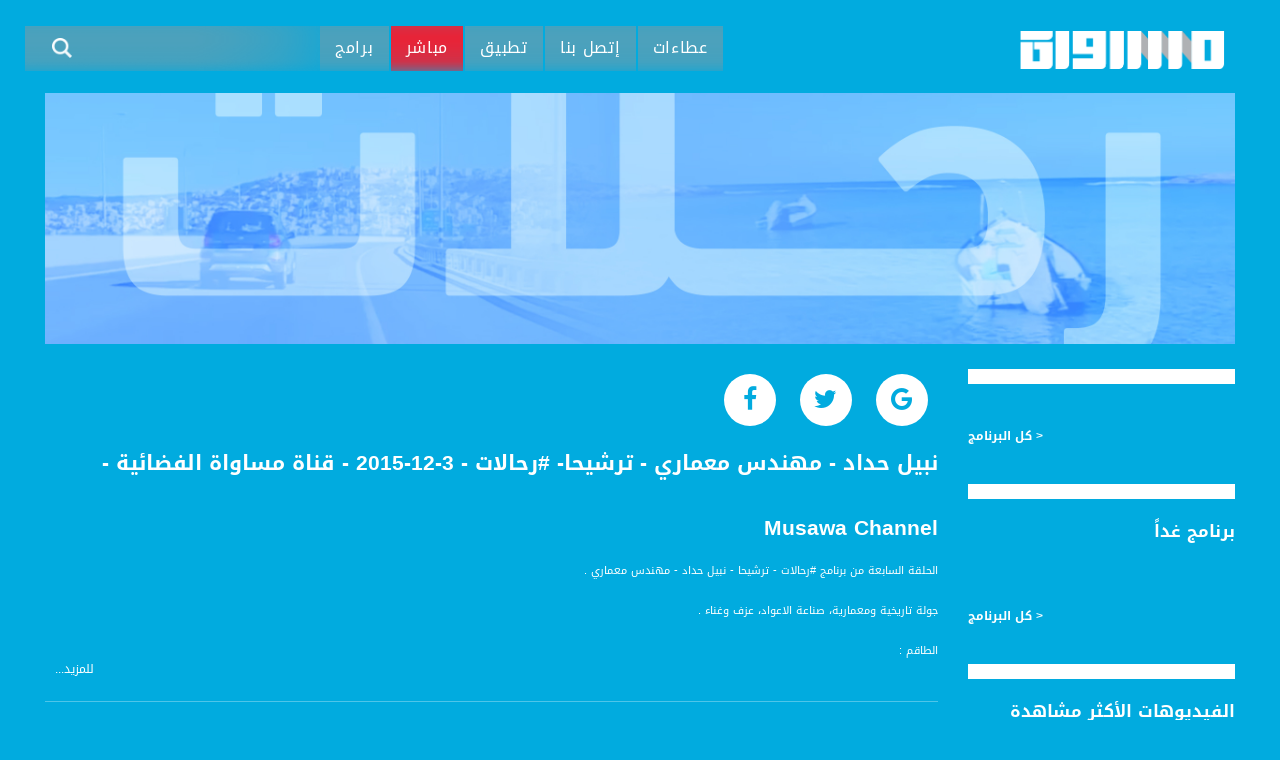

--- FILE ---
content_type: text/html; charset=utf-8
request_url: https://www.musawachannel.com/video/%D9%86%D8%A8%D9%8A%D9%84-%D8%AD%D8%AF%D8%A7%D8%AF-%D9%85%D9%87%D9%86%D8%AF%D8%B3-%D9%85%D8%B9%D9%85%D8%A7%D8%B1%D9%8A-%D8%AA%D8%B1%D8%B4%D9%8A%D8%AD%D8%A7-%D8%B1%D8%AD%D8%A7%D9%84%D8%A7%D8%AA-3-12-2015-%D9%82%D9%86%D8%A7%D8%A9-%D9%85%D8%B3%D8%A7%D9%88%D8%A7%D8%A9-%D8%A7%D9%84%D9%81%D8%B6%D8%A7%D8%A6%D9%8A%D8%A9-musawa-channel
body_size: 13360
content:
<!DOCTYPE html>
<html class="no-js" lang="ar" dir="rtl" 
  xmlns:og="http://ogp.me/ns#"
  xmlns:article="http://ogp.me/ns/article#"
  xmlns:book="http://ogp.me/ns/book#"
  xmlns:profile="http://ogp.me/ns/profile#"
  xmlns:video="http://ogp.me/ns/video#"
  xmlns:product="http://ogp.me/ns/product#">
  <head>
    <meta name="google-site-verification" content="GcMNiu0KFsqykufL4ka60Rm9LaE-I_u7uqPr8vilykg" />
    <meta http-equiv="X-UA-Compatible" content="IE=edge"/>
    <meta name="viewport" content="width=device-width, initial-scale=1"/>
    <script type='application/ld+json'>{"@context":"http:\/\/schema.org","@type":"WebSite","url":"http:\/\/musawachannel.com\/","name":"نبيل حداد - مهندس معماري - ترشيحا- #رحالات - 3-12-2015 - قناة مساواة الفضائية - Musawa Channel | musawa","potentialAction":{"@type":"SearchAction","target":"http:\/\//\/?s={search_term_string}","query-input":"required name=search_term_string"}}</script>
    <meta http-equiv="Content-Type" content="text/html; charset=utf-8" />
<link rel="shortcut icon" href="https://dgthxs6iigx6n.cloudfront.net/s3fs-public/itunesartwork2x.png" type="image/png" />
<meta name="description" content="الحلقة السابعة من برنامج #رحالات - ترشيحا - نبيل حداد - مهندس معماري .جولة تاريخية ومعمارية، صناعة الاعواد، عزف وغناء .الطاقم :تقديم : سمر قبطي وروان شعبياخراج : رقية صباحتصوير : جورج دبس ، عبدالله درع صوت : علاء زعاترة موسيقى : روني دحدلمونتاج : روني دحدل مساعد انتاج : احسان ناطورانتاج : رقية صباح - ماس ميديابرنامج #رحالات برنامج سياحي فكاهي يستعرض مناطق من فلسطين 48." />
<meta name="abstract" content="باشرت قناة مساواة الفضائية بثها التجريبي من تاريخ ١ يونيو ٢٠١٥ عبر القمر الصناعي بالسات، وجاء اسمها على مسمى لتضع الانسان العربي الفلسطيني القاطن ..." />
<meta name="keywords" content="فلسطين, قتاة مساواة, التلفزيون الفلسطيني" />
<meta name="generator" content="Drupal 7 (http://drupal.org)" />
<link rel="canonical" href="https://musawachannel.com/video/%D9%86%D8%A8%D9%8A%D9%84-%D8%AD%D8%AF%D8%A7%D8%AF-%D9%85%D9%87%D9%86%D8%AF%D8%B3-%D9%85%D8%B9%D9%85%D8%A7%D8%B1%D9%8A-%D8%AA%D8%B1%D8%B4%D9%8A%D8%AD%D8%A7-%D8%B1%D8%AD%D8%A7%D9%84%D8%A7%D8%AA-3-12-2015-%D9%82%D9%86%D8%A7%D8%A9-%D9%85%D8%B3%D8%A7%D9%88%D8%A7%D8%A9-%D8%A7%D9%84%D9%81%D8%B6%D8%A7%D8%A6%D9%8A%D8%A9-musawa-channel" />
<link rel="shortlink" href="https://musawachannel.com/node/8578" />
<meta property="og:site_name" content="musawa" />
<meta property="og:type" content="article" />
<meta property="og:url" content="https://musawachannel.com/video/%D9%86%D8%A8%D9%8A%D9%84-%D8%AD%D8%AF%D8%A7%D8%AF-%D9%85%D9%87%D9%86%D8%AF%D8%B3-%D9%85%D8%B9%D9%85%D8%A7%D8%B1%D9%8A-%D8%AA%D8%B1%D8%B4%D9%8A%D8%AD%D8%A7-%D8%B1%D8%AD%D8%A7%D9%84%D8%A7%D8%AA-3-12-2015-%D9%82%D9%86%D8%A7%D8%A9-%D9%85%D8%B3%D8%A7%D9%88%D8%A7%D8%A9-%D8%A7%D9%84%D9%81%D8%B6%D8%A7%D8%A6%D9%8A%D8%A9-musawa-channel" />
<meta property="og:title" content="نبيل حداد - مهندس معماري - ترشيحا- #رحالات - 3-12-2015 - قناة مساواة الفضائية - Musawa Channel" />
<meta property="og:description" content="الحلقة السابعة من برنامج #رحالات - ترشيحا - نبيل حداد - مهندس معماري .جولة تاريخية ومعمارية، صناعة الاعواد، عزف وغناء .الطاقم :تقديم : سمر قبطي وروان شعبياخراج : رقية صباحتصوير : جورج دبس ، عبدالله درع صوت : علاء زعاترة موسيقى : روني دحدلمونتاج : روني دحدل مساعد انتاج : احسان ناطورانتاج : رقية صباح - ماس ميديابرنامج #رحالات برنامج سياحي فكاهي يستعرض مناطق من فلسطين 48." />
<meta property="og:updated_time" content="2016-02-18T17:00:13+02:00" />
<meta property="og:image" content="https://dgthxs6iigx6n.cloudfront.net/s3fs-public/video_poster/Uoc5KhIc9ys_maxresdefault.jpg" />
<meta property="article:published_time" content="2016-02-18T17:00:13+02:00" />
<meta property="article:modified_time" content="2016-02-18T17:00:13+02:00" />
    <title>نبيل حداد - مهندس معماري - ترشيحا- #رحالات - 3-12-2015 - قناة مساواة الفضائية - Musawa Channel | musawa</title>
    <link type="text/css" rel="stylesheet" href="https://dgthxs6iigx6n.cloudfront.net/s3fs-public/cdn/css/https/css_RPnuiUKedi9Xe3GuWKvGxb2qNa-PMH4DdoAW0kRn5ac.css" media="all" />
<link type="text/css" rel="stylesheet" href="https://dgthxs6iigx6n.cloudfront.net/s3fs-public/cdn/css/https/css_botNHIYRQPys-RH2iA3U4LbV9bPNRS64tLAs8ec1ch8.css" media="all" />
<link type="text/css" rel="stylesheet" href="https://dgthxs6iigx6n.cloudfront.net/s3fs-public/cdn/css/https/css_OcFCa0Z76qVOnRmnGcxkOXYZM7aiHoNbMQdFvEMt2po.css" media="all" />
<link type="text/css" rel="stylesheet" href="https://dgthxs6iigx6n.cloudfront.net/s3fs-public/cdn/css/https/css_WiibDX0wdaHV04UdCEzs-iBx8weJcdaJCt9j4mBKWhU.css" media="all" />
  </head>
  <body class="html not-front not-logged-in no-sidebars page-node page-node- page-node-8578 node-type-video1"  style="background-color: #01abdf;">
    <div id="skip-link">
      <a href="#main-content" class="element-invisible element-focusable">Skip to main content</a>
    </div>
        <div class="container">
                    <nav class="navbar navbar-expand-lg navbar-light bg-faded">
        <a class="navbar-brand" href="/"><img src="/sites/all/themes/musawa/images/logo.png" alt="Musawa"></a>

        <div class="mobile-nav">
            <form class="form-inline search-form" id="searchForm2" action="/ajax/musawa_search">
                <input type="text">
                <button class="search-btn" type="submit"><img src="/sites/all/themes/musawa/images/search-btn.png" alt="search"></button>
                <div class="search_content" style="display: none">
                    <div class="search_content_items"></div>
                    <div class="search_pagination"></div>
                </div>
            </form>
            <button class="navbar-toggle collapsed" type="button" data-toggle="collapse" data-target="#navbarSupportedContent" aria-controls="navbarSupportedContent" aria-expanded="false" aria-label="Toggle navigation">
                <span class="icon-bar"></span>
                <span class="icon-bar"></span>
                <span class="icon-bar"></span>
            </button>
        </div>

        <div class="collapse navbar-collapse" id="navbarSupportedContent">
            <ul class="navbar-nav mr-auto"><li class="nav-item "><a class="nav-link" href="/tenders">عطاءات</a></li><li class="nav-item "><a class="nav-link" href="/content/%D9%85%D9%86-%D9%86%D8%AD%D9%86">إتصل بنا</a></li><li class="nav-item "><a class="nav-link" href="/apps">تطبيق</a></li><li class="nav-item  active"><a class="nav-link" href="/live">مباشر</a></li><li class="nav-item "><a class="nav-link" href="/all-programs">برامج</a></li></ul>            <form class="form-inline search-form" id="searchForm1" action="/ajax/musawa_search">
                <input type="text">
                <button class="search-btn" type="submit"><img src="/sites/all/themes/musawa/images/search-btn.png" alt="search"></button>
                <div class="search_content" style="display: none">
                    <div class="search_content_items"></div>
                    <div class="search_pagination"></div>
                </div>
            </form>
        </div>
    </nav>
  <div class="tabs">
      </div>
    

    <div class="container" id="video-schema" itemscope itemtype="http://schema.org/VideoObject">
    <div class="row">
      <div class="container top_banner">
        <div class="hide">
          <meta itemprop="duration" content="T0M13S"/>
          <link itemprop="thumbnailUrl" href="https://dgthxs6iigx6n.cloudfront.net/s3fs-public/styles/video_poster/public/video_poster/Uoc5KhIc9ys_maxresdefault.jpg?itok=ivzJ9zWP"/>
          <meta itemprop="uploadDate" content="2016-02-18"/>    
          <meta itemprop="isFamilyFriendly" content="true"/>    
          <span itemprop="thumbnail" itemscope itemtype="http://schema.org/ImageObject">  
            <img itemprop="contentUrl" src="https://dgthxs6iigx6n.cloudfront.net/s3fs-public/styles/video_poster/public/video_poster/Uoc5KhIc9ys_maxresdefault.jpg?itok=ivzJ9zWP" />
            <meta itemprop="width" content=""/>
            <meta itemprop="height" content=""/>
          </span>
        </div>
        <div class="row">
          <div class="col-md-12 live_broadcast">
                <img src="https://dgthxs6iigx6n.cloudfront.net/s3fs-public/rahalat_bg.jpg" width="2544" height="536" alt="رحالات" />            <a itemprop="url" href="https://www.youtube.com/watch?v=Uoc5KhIc9ys"/></a>
            <div id="player-50" class="player" data-id="50"     data-video-id="Uoc5KhIc9ys"></div>
          </div>
        </div>
      </div>
      <div class="container body_site body_video">
        <div class="row">
          <div class="col-lg-9 content_site">
            <div class="footer_soc">
                                          <a href="https://plus.google.com/share?url=https%3A%2F%2Fmusawachannel.com%2Fvideo%2F%25D9%2586%25D8%25A8%25D9%258A%25D9%2584-%25D8%25AD%25D8%25AF%25D8%25A7%25D8%25AF-%25D9%2585%25D9%2587%25D9%2586%25D8%25AF%25D8%25B3-%25D9%2585%25D8%25B9%25D9%2585%25D8%25A7%25D8%25B1%25D9%258A-%25D8%25AA%25D8%25B1%25D8%25B4%25D9%258A%25D8%25AD%25D8%25A7-%25D8%25B1%25D8%25AD%25D8%25A7%25D9%2584%25D8%25A7%25D8%25AA-3-12-2015-%25D9%2582%25D9%2586%25D8%25A7%25D8%25A9-%25D9%2585%25D8%25B3%25D8%25A7%25D9%2588%25D8%25A7%25D8%25A9-%25D8%25A7%25D9%2584%25D9%2581%25D8%25B6%25D8%25A7%25D8%25A6%25D9%258A%25D8%25A9-musawa-channel" class="soc_g" target="_blank" style="color:#01abdf;" onclick="window.open(this.href, 'myWindow', 'status = 1, height = 500, width = 550, resizable = 0'); return false;"></a>
              <a href="http://twitter.com/intent/tweet?status=نبيل حداد - مهندس معماري - ترشيحا- #رحالات - 3-12-2015 - قناة مساواة الفضائية - Musawa Channel+https%3A%2F%2Fmusawachannel.com%2Fvideo%2F%25D9%2586%25D8%25A8%25D9%258A%25D9%2584-%25D8%25AD%25D8%25AF%25D8%25A7%25D8%25AF-%25D9%2585%25D9%2587%25D9%2586%25D8%25AF%25D8%25B3-%25D9%2585%25D8%25B9%25D9%2585%25D8%25A7%25D8%25B1%25D9%258A-%25D8%25AA%25D8%25B1%25D8%25B4%25D9%258A%25D8%25AD%25D8%25A7-%25D8%25B1%25D8%25AD%25D8%25A7%25D9%2584%25D8%25A7%25D8%25AA-3-12-2015-%25D9%2582%25D9%2586%25D8%25A7%25D8%25A9-%25D9%2585%25D8%25B3%25D8%25A7%25D9%2588%25D8%25A7%25D8%25A9-%25D8%25A7%25D9%2584%25D9%2581%25D8%25B6%25D8%25A7%25D8%25A6%25D9%258A%25D8%25A9-musawa-channel" class="soc_tw" target="_blank" style="color:#01abdf;" onclick="window.open(this.href, 'myWindow', 'status = 1, height = 500, width = 500, resizable = 0'); return false;"></a>
              <a href="http://www.facebook.com/share.php?u=https%3A%2F%2Fmusawachannel.com%2Fvideo%2F%25D9%2586%25D8%25A8%25D9%258A%25D9%2584-%25D8%25AD%25D8%25AF%25D8%25A7%25D8%25AF-%25D9%2585%25D9%2587%25D9%2586%25D8%25AF%25D8%25B3-%25D9%2585%25D8%25B9%25D9%2585%25D8%25A7%25D8%25B1%25D9%258A-%25D8%25AA%25D8%25B1%25D8%25B4%25D9%258A%25D8%25AD%25D8%25A7-%25D8%25B1%25D8%25AD%25D8%25A7%25D9%2584%25D8%25A7%25D8%25AA-3-12-2015-%25D9%2582%25D9%2586%25D8%25A7%25D8%25A9-%25D9%2585%25D8%25B3%25D8%25A7%25D9%2588%25D8%25A7%25D8%25A9-%25D8%25A7%25D9%2584%25D9%2581%25D8%25B6%25D8%25A7%25D8%25A6%25D9%258A%25D8%25A9-musawa-channel&title=نبيل حداد - مهندس معماري - ترشيحا- #رحالات - 3-12-2015 - قناة مساواة الفضائية - Musawa Channel" class="soc_f" target="_blank" style="color:#01abdf;" onclick="window.open(this.href, 'myWindow', 'status = 1, height = 500, width = 500, resizable = 0'); return false;"></a>
            </div>
            <h1 itemprop="name"  class="description_video_h3" >نبيل حداد - مهندس معماري - ترشيحا- #رحالات - 3-12-2015 - قناة مساواة الفضائية - Musawa Channel</h1>
            <div itemprop="description" class="description_video" >
              الحلقة السابعة من برنامج #رحالات - ترشيحا - نبيل حداد - مهندس معماري .<br/><br/>جولة تاريخية ومعمارية، صناعة الاعواد، عزف وغناء .<br/><br/>الطاقم :<br/>تقديم : سمر قبطي وروان شعبي<br/>اخراج : رقية صباح<br/>تصوير : جورج دبس ، عبدالله درع <br/>صوت : علاء زعاترة <br/>موسيقى : روني دحدل<br/>مونتاج : روني دحدل <br/>مساعد انتاج : احسان ناطور<br/>انتاج : رقية صباح - ماس ميديا<br/><br/>برنامج #رحالات برنامج سياحي فكاهي يستعرض مناطق من فلسطين 48. في كل حلقة تقوم مقدمتا البرنامج بزيارة موقع او مدينة في الداخل الفلسطيني واستكشاف ما يوجد للمكان ان يمنح الزائر من مواقع طبيعية وتاريخية، اطعمة مميزة، البسة ومستحضرات، فعاليات رياضية وثقافية.. بالاضافة الى مقابلة شخصيات من المكان، اصحاب حرف وتجار، مرشدين سياحيين وغيرهم. اسلوب التقديم سيكون فعال وارتجالي، المقدمتان تقومان بتجريب كل ما يمكن للمكان ان يعطيه والحديث مع الشخصيات يتعدى المقابلات النمطية للحوار الديناميكي المربوط بالتفاعل والتجربة الذاتية. <br/><br/><br/>قناة مساواة  الفضائية، صوت فلسطينيي الداخل - لاول مرة منذ ٧٠ عام <br/><br/>قناة مساواة الفضائية تبث عبر الحيّز الفضائي الفلسطيني PalSat وعلى مدار القمر NileSat من خلال التردد التالي :<br/><br/>Downlink frequency -  الترد : <br/>12645 MHZ    <br/><br/>Polarity  - الاستقطاب:<br/>Horizontal<br/><br/>Symb.Rate - معدل الترميز:<br/>27.500  MS/s<br/><br/>FEC - تصحيح الخطأ :<br/><br/>5/6<br/><br/>للتواصل: <br/><br/>بريد الكتروني:<br/><a href="/cdn-cgi/l/email-protection" class="__cf_email__" data-cfemail="e1808f8087808d80929584848f88a18c94928096808289808f8f848dcf828e8c">[email&#160;protected]</a><br/><br/>للتفاعل:<br/><br/>الموقع الالكتروني:<br/>www.musawachannel.com<br/><br/>فيسبوك:<br/>https://www.facebook.com/musawachannel<br/><br/>تويتر:<br/>https://twitter.com/musawachannel<br/><br/>يوتيوب:<br/>https://www.youtube.com/channel/UCwJbDUmIxc-JX8PX53ek2Zg/feed<br/><br/>بينترست:<br/>https://www.pinterest.com/musawachannel<br/><br/>فيميو:<br/>https://vimeo.com/musawachannel<br/><br/>غوغل+: <br/>https://plus.google.com/u/0/b/115185778161375637310/115185778161375637310/posts/p/pub?_ga=1.123333704.2101815806.1418341384<br/><br/>#_٤٨<br/>48_#<br/>‫#‏فلسطين_٤٨‬<br/>‫#‏فلسطين_48‬<br/>‪falasteen_48#‎‬<br/>‫#‏عرب_٤٨<br/>‪‎arab_48#‬<br/>‫#‏تواصل‬<br/>‫#‏اكسر_حصارك‬<br/>‫#‏بلشنا_نرجع‬<br/>‫#‏شعب_واحد‬<br/> ‪#‎mosawah‬<br/>#musawa<br/>#musawachannel<br/>mosawah.com#<br/>#musawachannel.com<br/>‪#‎Equality‬<br/>‪#‎égalité‬<br/>‫#‏مساواة‬<br/>‫#‏حق‬<br/>‫#‏عدالة‬<br/>‫#‏تساوٍ‬<br/>‫#‏تعادل‬<br/>‫#‏تماثل‬<br/>‫#‏تسوية‬<br/>‫#‏معادلة‬            </div>
            <!-- promo -->
                        <!-- eof promo -->
            <!-- episodes -->
              <!--//فيديوهات متعلقة-->
        <div class="content_title"><h2>حلقات كاملة</h2><a href="/episodes-playlist/50" class="all_programs">كل الفيديوهات</a></div>
    <div class="scroll_block_video_white">
        <div class="scroll_block_video_inner">
                              <div class="scroll_block_video_item no_home">
    <a href="/video/%D8%B1%D8%AD%D8%A7%D9%84%D8%A7%D8%AA-%D8%A7%D9%84%D8%AD%D9%84%D9%82%D8%A9-%D8%A7%D9%84%D8%AB%D8%A7%D9%84%D8%AB%D8%A9-%D8%B9%D9%83%D8%A7-5-11-2015-%D9%82%D9%86%D8%A7%D8%A9-%D9%85%D8%B3%D8%A7%D9%88%D8%A7%D8%A9-%D8%A7%D9%84%D9%81%D8%B6%D8%A7%D8%A6%D9%8A%D8%A9-musawa-channel">
      <div class="scroll_block_img_wrapp">
            <img src="https://dgthxs6iigx6n.cloudfront.net/s3fs-public/styles/video_small_poster/public/video_poster/F1UBUwJxH3Y_maxresdefault.jpg?itok=B7d9YB4c" width="326" height="151" alt="رحالات - الحلقة الثالثة - عكا - 5-11-2015 - قناة مساواة الفضائية - Musawa Channel" />      </div>
      <div class="scroll_block_title">
        <h3>رحالات - الحلقة الثالثة - عكا - 5-11-2015 - قناة مساواة الفضائية - Musawa Channel</h3>
      </div>
    </a>
  </div>
                              <div class="scroll_block_video_item no_home">
    <a href="/video/%D8%B1%D8%AD%D8%A7%D9%84%D8%A7%D8%AA-%D8%A7%D9%84%D8%AD%D9%84%D9%82%D8%A9-%D8%A7%D9%84%D8%B1%D8%A7%D8%A8%D8%B9%D8%A9-%D8%AD%D9%8A%D9%81%D8%A7-%D8%A7%D9%84%D8%AC%D8%B2%D8%A1-%D8%A7%D9%84%D8%AB%D8%A7%D9%86%D9%8A-12-11-2015-%D9%82%D9%86%D8%A7%D8%A9-%D9%85%D8%B3%D8%A7%D9%88%D8%A7%D8%A9-%D8%A7%D9%84%D9%81%D8%B6%D8%A7%D8%A6%D9%8A%D8%A9-musawa-channel">
      <div class="scroll_block_img_wrapp">
            <img src="https://dgthxs6iigx6n.cloudfront.net/s3fs-public/styles/video_small_poster/public/video_poster/_ldH7gKBgr0_maxresdefault.jpg?itok=xkEQ_C1J" width="326" height="151" alt="رحالات - الحلقة الرابعة - حيفا الجزء الثاني - 12-11-2015 - قناة مساواة الفضائية - Musawa Channel" />      </div>
      <div class="scroll_block_title">
        <h3>رحالات - الحلقة الرابعة - حيفا الجزء الثاني - 12-11-2015 - قناة مساواة الفضائية - Musawa Channel</h3>
      </div>
    </a>
  </div>
                              <div class="scroll_block_video_item no_home">
    <a href="/video/%D8%B1%D8%AD%D8%A7%D9%84%D8%A7%D8%AA-%D8%A7%D9%84%D8%AD%D9%84%D9%82%D8%A9-%D8%A7%D9%84%D8%AE%D8%A7%D9%85%D8%B3%D8%A9-%D8%B3%D8%AE%D9%86%D9%8A%D9%86-%D9%88%D8%B9%D8%B1%D8%A7%D8%A8%D8%A9-19-11-2015-%D9%82%D9%86%D8%A7%D8%A9-%D9%85%D8%B3%D8%A7%D9%88%D8%A7%D8%A9-%D8%A7%D9%84%D9%81%D8%B6%D8%A7%D8%A6%D9%8A%D8%A9-musawa-channel">
      <div class="scroll_block_img_wrapp">
            <img src="https://dgthxs6iigx6n.cloudfront.net/s3fs-public/styles/video_small_poster/public/video_poster/oly1X5z0vUQ_maxresdefault.jpg?itok=c4OSTIgv" width="326" height="151" alt="رحالات - الحلقة الخامسة - سخنين وعرابة - 19-11-2015 - قناة مساواة الفضائية - Musawa Channel" />      </div>
      <div class="scroll_block_title">
        <h3>رحالات - الحلقة الخامسة - سخنين وعرابة - 19-11-2015 - قناة مساواة الفضائية - Musawa Channel</h3>
      </div>
    </a>
  </div>
                              <div class="scroll_block_video_item no_home">
    <a href="/video/%D8%A7%D9%84%D9%81%D8%B1%D9%8A%D8%AF%D9%8A%D8%B3-%D8%A7%D9%84%D8%AD%D9%84%D9%82%D8%A9-%D8%A7%D9%84%D8%AB%D8%A7%D9%85%D9%86%D8%A9-%D8%B1%D8%AD%D8%A7%D9%84%D8%A7%D8%AA-10-12-2015-%D9%82%D9%86%D8%A7%D8%A9-%D9%85%D8%B3%D8%A7%D9%88%D8%A7%D8%A9-%D8%A7%D9%84%D9%81%D8%B6%D8%A7%D8%A6%D9%8A%D8%A9-musawa-channel">
      <div class="scroll_block_img_wrapp">
            <img src="https://dgthxs6iigx6n.cloudfront.net/s3fs-public/styles/video_small_poster/public/video_poster/qBlS1zhA1YA_maxresdefault.jpg?itok=VoI1BYKt" width="326" height="151" alt="الفريديس - الحلقة الثامنة - #رحالات -10-12-2015 - قناة مساواة الفضائية - Musawa Channel" />      </div>
      <div class="scroll_block_title">
        <h3>الفريديس - الحلقة الثامنة - #رحالات -10-12-2015 - قناة مساواة الفضائية - Musawa Channel</h3>
      </div>
    </a>
  </div>
                              <div class="scroll_block_video_item no_home">
    <a href="/video/%D8%AF%D8%A7%D9%84%D9%8A%D8%A7-%D8%A7%D9%84%D9%83%D8%B1%D9%85%D9%84-%D9%88%D8%B9%D8%B3%D9%81%D9%8A%D8%A7-%D8%A7%D9%84%D8%AD%D9%84%D9%82%D8%A9-%D8%A7%D9%84%D8%B3%D8%A7%D8%AF%D8%B3%D8%A9-%D8%B1%D8%AD%D8%A7%D9%84%D8%A7%D8%AA-26-11-2015-%D9%82%D9%86%D8%A7%D8%A9-%D9%85%D8%B3%D8%A7%D9%88%D8%A7%D8%A9-%D8%A7%D9%84%D9%81%D8%B6%D8%A7%D8%A6%D9%8A%D8%A9-musawa-channel">
      <div class="scroll_block_img_wrapp">
            <img src="https://dgthxs6iigx6n.cloudfront.net/s3fs-public/styles/video_small_poster/public/video_poster/r-O_cKKlbhQ_maxresdefault.jpg?itok=EXTdgIni" width="326" height="151" alt="داليا الكرمل وعسفيا - الحلقة السادسة - #رحالات - 26-11-2015 - قناة مساواة الفضائية - Musawa Channel" />      </div>
      <div class="scroll_block_title">
        <h3>داليا الكرمل وعسفيا - الحلقة السادسة - #رحالات - 26-11-2015 - قناة مساواة الفضائية - Musawa Channel</h3>
      </div>
    </a>
  </div>
                              <div class="scroll_block_video_item no_home">
    <a href="/video/%D9%8A%D8%A7%D9%81%D8%A7-%D8%A7%D9%84%D8%AD%D9%84%D9%82%D8%A9-%D8%A7%D9%84%D8%AA%D8%A7%D8%B3%D8%B9%D8%A9-%D8%B1%D8%AD%D8%A7%D9%84%D8%A7%D8%AA-7-12-2015-%D9%82%D9%86%D8%A7%D8%A9-%D9%85%D8%B3%D8%A7%D9%88%D8%A7%D8%A9-%D8%A7%D9%84%D9%81%D8%B6%D8%A7%D8%A6%D9%8A%D8%A9-musawa-channel">
      <div class="scroll_block_img_wrapp">
            <img src="https://dgthxs6iigx6n.cloudfront.net/s3fs-public/styles/video_small_poster/public/video_poster/YnYkDyLBigk_maxresdefault.jpg?itok=UWnnHT6i" width="326" height="151" alt="يافا - الحلقة التاسعة- #رحالات -7-12-2015 - قناة مساواة الفضائية - Musawa Channel" />      </div>
      <div class="scroll_block_title">
        <h3>يافا - الحلقة التاسعة- #رحالات -7-12-2015 - قناة مساواة الفضائية - Musawa Channel</h3>
      </div>
    </a>
  </div>
                              <div class="scroll_block_video_item no_home">
    <a href="/video/%D8%B5%D9%81%D9%88%D8%B1%D9%8A%D8%A9-%D8%A7%D9%84%D8%AD%D9%84%D9%82%D8%A9-%D8%A7%D9%84%D8%B9%D8%A7%D8%B4%D8%B1%D8%A9-%D8%B1%D8%AD%D8%A7%D9%84%D8%A7%D8%AA-22-10-2015-%D9%82%D9%86%D8%A7%D8%A9-%D9%85%D8%B3%D8%A7%D9%88%D8%A7%D8%A9-%D8%A7%D9%84%D9%81%D8%B6%D8%A7%D8%A6%D9%8A%D8%A9-musawa-channel">
      <div class="scroll_block_img_wrapp">
            <img src="https://dgthxs6iigx6n.cloudfront.net/s3fs-public/styles/video_small_poster/public/video_poster/TbHzylFWwGM_maxresdefault.jpg?itok=Zdg5XsYA" width="326" height="151" alt="صفورية - الحلقة العاشرة - #رحالات - 22-10-2015 - قناة مساواة الفضائية - Musawa Channel" />      </div>
      <div class="scroll_block_title">
        <h3>صفورية - الحلقة العاشرة - #رحالات - 22-10-2015 - قناة مساواة الفضائية - Musawa Channel</h3>
      </div>
    </a>
  </div>
                              <div class="scroll_block_video_item no_home">
    <a href="/video/%D8%A7%D9%84%D8%AC%D9%88%D9%84%D8%A7%D9%86-%D8%A7%D9%84%D8%B3%D9%88%D8%B1%D9%8A-%D8%A7%D9%84%D9%85%D8%AD%D8%AA%D9%84-%D8%A7%D9%84%D8%AD%D9%84%D9%82%D8%A9-%D8%A7%D9%84%D8%AD%D8%A7%D8%AF%D9%8A%D8%A9-%D8%B9%D8%B4%D8%B1-%D8%B1%D8%AD%D8%A7%D9%84%D8%A7%D8%AA-31-12-2015-%D9%82%D9%86%D8%A7%D8%A9-%D9%85%D8%B3%D8%A7%D9%88%D8%A7%D8%A9-%D8%A7%D9%84%D9%81%D8%B6%D8%A7%D8%A6%D9%8A%D8%A9">
      <div class="scroll_block_img_wrapp">
            <img src="https://dgthxs6iigx6n.cloudfront.net/s3fs-public/styles/video_small_poster/public/video_poster/rkY9C4m5A30_maxresdefault.jpg?itok=6n--ZjJr" width="326" height="151" alt="الجولان السوري المحتل - الحلقة الحادية عشر- #رحالات - 31-12-2015 - قناة مساواة الفضائية" />      </div>
      <div class="scroll_block_title">
        <h3>الجولان السوري المحتل - الحلقة الحادية عشر- #رحالات - 31-12-2015 - قناة مساواة الفضائية</h3>
      </div>
    </a>
  </div>
                              <div class="scroll_block_video_item no_home">
    <a href="/video/%D8%A8%D9%8A%D8%AA-%D9%84%D8%AD%D9%85-%D8%A7%D9%84%D8%AD%D9%84%D9%82%D8%A9-%D8%A7%D9%84%D8%AB%D8%A7%D9%86%D9%8A%D8%A9-%D8%B9%D8%B4%D8%B1-%D8%B1%D8%AD%D8%A7%D9%84%D8%A7%D8%AA-6-1-2016-%D9%82%D9%86%D8%A7%D8%A9-%D9%85%D8%B3%D8%A7%D9%88%D8%A7%D8%A9-%D8%A7%D9%84%D9%81%D8%B6%D8%A7%D8%A6%D9%8A%D8%A9-musawa-channel">
      <div class="scroll_block_img_wrapp">
            <img src="https://dgthxs6iigx6n.cloudfront.net/s3fs-public/styles/video_small_poster/public/video_poster/C-lCSvBLjkA_maxresdefault.jpg?itok=TfCH-C9g" width="326" height="151" alt="بيت لحم - الحلقة الثانية عشر- #رحالات - 6-1-2016 - قناة مساواة الفضائية - Musawa Channel" />      </div>
      <div class="scroll_block_title">
        <h3>بيت لحم - الحلقة الثانية عشر- #رحالات - 6-1-2016 - قناة مساواة الفضائية - Musawa Channel</h3>
      </div>
    </a>
  </div>
                              <div class="scroll_block_video_item no_home">
    <a href="/video/%D8%A7%D9%84%D8%B2%D8%B1%D8%A7%D8%B2%D9%8A%D8%B1-%D8%A7%D9%84%D8%AD%D9%84%D9%82%D8%A9-%D8%A7%D9%84%D8%AB%D8%A7%D9%84%D8%AB%D8%A9-%D8%B9%D8%B4%D8%B1-%D8%B1%D8%AD%D8%A7%D9%84%D8%A7%D8%AA-%D9%82%D9%86%D8%A7%D8%A9-%D9%85%D8%B3%D8%A7%D9%88%D8%A7%D8%A9-%D8%A7%D9%84%D9%81%D8%B6%D8%A7%D8%A6%D9%8A%D8%A9-musawa-channel">
      <div class="scroll_block_img_wrapp">
            <img src="https://dgthxs6iigx6n.cloudfront.net/s3fs-public/styles/video_small_poster/public/video_poster/cIjLpBpZyJA_maxresdefault.jpg?itok=TAZIhqwi" width="326" height="151" alt="الزرازير - الحلقة الثالثة عشر - #رحالات - قناة مساواة الفضائية - Musawa Channel" />      </div>
      <div class="scroll_block_title">
        <h3>الزرازير - الحلقة الثالثة عشر - #رحالات - قناة مساواة الفضائية - Musawa Channel</h3>
      </div>
    </a>
  </div>
                    </div>
    </div>
              <!-- eof episodes -->
            <!-- video parts -->
                        <!-- eof video parts -->
            <!-- related videos -->
                        <!-- eof related videos -->
            <!-- related shows -->
            <!-- related videos -->
<!--<div class="container">-->
  <div class="row">
      <div class="content_title"><h2>فيديوهات متعلقة</h2><a href="/all-videos" class="all_programs">< كل البرنامج</a></div>
    <div class="scroll_block_video_white">
      <div class="scroll_block_video_inner">
            <div class="scroll_block_video_item no_home">
  <a href="/video/%D9%85%D9%86%D8%A7%D9%84-%D8%B9%D9%8A%D8%B3%D9%89-%D9%85%D9%86-%D9%85%D9%87%D8%B1%D8%AC%D8%A7%D9%86-%D9%83%D8%A7%D9%86-%D8%A7%D9%88%D9%82%D9%81%D9%88%D8%A7-%D8%A7%D9%84%D9%87%D8%AC%D9%88%D9%85-%D8%B9%D9%84%D9%89-%D8%BA%D8%B2%D8%A9-%D8%8C%D8%B5%D8%A8%D8%A7%D8%AD%D9%86%D8%A7-%D8%BA%D9%8A%D8%B1%D8%8C16-5-2018%D8%8C%D9%85%D8%B3%D8%A7%D9%88%D8%A7%D8%A9">
    <div class="scroll_block_img_wrapp">
      <img src="https://dgthxs6iigx6n.cloudfront.net/s3fs-public/styles/video_small_poster/public/video_poster/xnETwlf98D4_maxresdefault.jpg?itok=w4jp_q9-" width="326" height="151" alt="منال عيسى من مهرجان كان: اوقفوا الهجوم على غزة ! ،صباحنا غير،16-5-2018،مساواة" />    </div>
    <div class="scroll_block_title">
        <h3>منال عيسى من مهرجان كان: اوقفوا الهجوم على غزة ! ،صباحنا غير،16-5-2018،مساواة</h3>
    </div>
  </a>
</div>    <div class="scroll_block_video_item no_home">
  <a href="/video/%D8%A3%D8%AE%D8%A8%D8%A7%D8%B1-%D9%85%D8%B3%D8%A7%D9%88%D8%A7%D8%A9-%D9%86%D8%AA%D9%86%D9%8A%D8%A7%D9%87%D9%88-%D8%B9%D8%B1%D8%B6-%D8%B9%D9%84%D9%89-%D8%BA%D8%A7%D9%86%D8%AA%D8%B3-%D8%A7%D9%84%D8%A7%D9%86%D9%81%D8%B5%D8%A7%D9%84-%D8%B9%D9%86-%D8%AD%D9%83%D9%88%D9%85%D8%A9-%D8%A7%D9%84%D8%AA%D8%BA%D9%8A%D9%8A%D8%B1-%D9%85%D9%82%D8%A7%D8%A8%D9%84-%D8%AA%D9%86%D8%B5%D9%8A%D8%A8%D9%87-%D8%B1%D8%A6%D9%8A%D8%B3%D8%A7-%D9%84%D9%84%D8%AD%D9%83%D9%88%D9%85%D8%A9-%D8%A8%D8%B4%D9%83%D9%84">
    <div class="scroll_block_img_wrapp">
      <img src="https://dgthxs6iigx6n.cloudfront.net/s3fs-public/styles/video_small_poster/public/video_poster/5wYIzlAoEzk_sddefault.jpg?itok=S83K24hv" width="326" height="151" alt="أخبار مساواة: نتنياهو عرض على غانتس الانفصال عن حكومة التغيير مقابل تنصيبه رئيسا للحكومة بشكل فوري" />    </div>
    <div class="scroll_block_title">
        <h3>أخبار مساواة: نتنياهو عرض على غانتس الانفصال عن حكومة التغيير مقابل تنصيبه رئيسا للحكومة بشكل فوري</h3>
    </div>
  </a>
</div>    <div class="scroll_block_video_item no_home">
  <a href="/video/%D8%B9%D9%88%D8%B6-%D8%B9%D8%A8%D8%AF-%D8%A7%D9%84%D9%81%D8%AA%D8%A7%D8%AD-%D8%A7%D9%87%D9%85%D9%8A%D8%A9-%D8%AA%D9%88%D8%B5%D9%8A%D9%84-%D8%B1%D8%B3%D8%A7%D9%84%D8%AA%D9%86%D8%A7-28-1-2016-%D8%B4%D9%88%D8%A8%D8%A7%D9%84%D8%A8%D9%84%D8%AF-%D9%82%D9%86%D8%A7%D8%A9-%D9%85%D8%B3%D8%A7%D9%88%D8%A7%D8%A9-%D8%A7%D9%84%D9%81%D8%B6%D8%A7%D8%A6%D9%8A%D8%A9-0">
    <div class="scroll_block_img_wrapp">
      <img src="https://dgthxs6iigx6n.cloudfront.net/s3fs-public/styles/video_small_poster/public/video_poster/3SIYHAks_40_maxresdefault_0.jpg?itok=tGdmWNFR" width="326" height="151" alt="عوض عبد الفتاح - اهمية توصيل رسالتنا - 28-1-2016- #شو_بالبلد - قناة مساواة الفضائية" />    </div>
    <div class="scroll_block_title">
        <h3>عوض عبد الفتاح - اهمية توصيل رسالتنا - 28-1-2016- #شو_بالبلد - قناة مساواة الفضائية</h3>
    </div>
  </a>
</div>    <div class="scroll_block_video_item no_home">
  <a href="/video/%D9%85%D8%B7%D8%A8%D8%AE%D9%86%D8%A7-%D8%BA%D9%8A%D8%B1-%D9%88%D8%B5%D9%81%D8%A9-%D8%B7%D8%A8%D8%AE-%D9%83%D9%88%D8%B1%D8%AF%D9%86-%D8%A8%D9%84%D9%88-%D8%8C%D8%B5%D8%A8%D8%A7%D8%AD%D9%86%D8%A7-%D8%BA%D9%8A%D8%B1%D8%8C285%D8%8C2019%D8%8C%D9%82%D9%86%D8%A7%D8%A9-%D9%85%D8%B3%D8%A7%D9%88%D8%A7%D8%A9">
    <div class="scroll_block_img_wrapp">
      <img src="https://dgthxs6iigx6n.cloudfront.net/s3fs-public/styles/video_small_poster/public/video_poster/AcBQTnSC35U_maxresdefault.jpg?itok=gl1X2Zaz" width="326" height="151" alt="مطبخنا غير : وصفة طبخ : كوردن بلو ،صباحنا غير،28.5،2019،قناة مساواة" />    </div>
    <div class="scroll_block_title">
        <h3>مطبخنا غير : وصفة طبخ : كوردن بلو ،صباحنا غير،28.5،2019،قناة مساواة</h3>
    </div>
  </a>
</div>    <div class="scroll_block_video_item no_home">
  <a href="/video/%D9%85%D8%B1%D8%A7%D8%B3%D9%84%D9%88%D9%86-%D9%85%D8%B3%D8%A7%D9%88%D8%A7%D8%A9-%D8%A7%D8%AD%D8%AA%D9%81%D8%A7%D9%84-%D8%B1%D9%8A%D8%A7%D8%B6%D9%8A-%D9%81%D9%8A-%D8%A7%D9%84%D8%A8%D9%82%D9%8A%D8%B9%D8%A9-%D9%8A%D8%AD%D9%85%D9%84-%D8%B1%D8%B3%D8%A7%D9%84-%D8%A7%D9%84%D8%B3%D9%84%D8%A7%D9%85-%D9%88%D8%A7%D9%84%D8%AA%D8%B9%D8%A7%D9%8A%D8%B4">
    <div class="scroll_block_img_wrapp">
      <img src="https://dgthxs6iigx6n.cloudfront.net/s3fs-public/styles/video_small_poster/public/video_poster/JEADUndkf3o_maxresdefault.jpg?itok=z7enTubQ" width="326" height="151" alt="مراسلون مساواة : احتفال رياضي في البقيعة يحمل رسال السلام والتعايش" />    </div>
    <div class="scroll_block_title">
        <h3>مراسلون مساواة : احتفال رياضي في البقيعة يحمل رسال السلام والتعايش</h3>
    </div>
  </a>
</div>    <div class="scroll_block_video_item no_home">
  <a href="/video/%D9%85%D8%B3%D8%A7%D9%88%D8%A7%D8%A9-60-%D8%AB%D8%A7%D9%86%D9%8A%D8%A9-%D8%AA%D9%81%D8%AC%D9%8A%D8%B1%D8%A7%D8%AA-%D8%B6%D8%AE%D9%85%D8%A9-%D9%81%D9%8A-%D8%A7%D9%84%D8%A3%D8%B7%D9%84%D8%B3%D9%8A-%D9%84%D8%A7%D8%AE%D8%AA%D8%A8%D8%A7%D8%B1-%D8%AC%D8%A7%D9%87%D8%B2%D9%8A%D8%A9-%D8%A7%D9%84%D8%B3%D9%81%D9%86-%D8%A7%D9%84%D8%AD%D8%B1%D8%A8%D9%8A%D8%A9-%D8%A7%D9%84%D8%A3%D9%85%D9%8A%D8%B1%D9%83%D9%8A%D8%A9">
    <div class="scroll_block_img_wrapp">
      <img src="https://dgthxs6iigx6n.cloudfront.net/s3fs-public/styles/video_small_poster/public/video_poster/KSrTMUc7wfw_maxresdefault.jpg?itok=pq9vfzoh" width="326" height="151" alt="مساواة 60 ثانية: تفجيرات ضخمة في الأطلسي لاختبار جاهزية السفن الحربية الأميركية" />    </div>
    <div class="scroll_block_title">
        <h3>مساواة 60 ثانية: تفجيرات ضخمة في الأطلسي لاختبار جاهزية السفن الحربية الأميركية</h3>
    </div>
  </a>
</div>    <div class="scroll_block_video_item no_home">
  <a href="/video/%D8%A7%D9%84%D8%AA%D8%AD%D8%B1%D9%8A%D8%B6-%D9%81%D9%8A-%D8%A7%D9%84%D8%A5%D8%B9%D9%84%D8%A7%D9%85-%D8%A7%D9%84%D8%A5%D8%B3%D8%B1%D8%A7%D8%A6%D9%8A%D9%84%D9%8A-%D8%A8%D9%8A%D9%86-%D8%A7%D9%84%D9%85%D8%A7%D8%B6%D9%8A-%D9%88%D8%A7%D9%84%D8%AD%D8%A7%D8%B6%D8%B1%D8%8C%D8%AF-%D8%AE%D9%84%D9%8A%D9%84-%D8%B1%D9%8A%D9%86%D8%A7%D9%88%D9%8A%D8%8C%D8%B5%D8%A8%D8%A7%D8%AD%D9%86%D8%A7-%D8%BA%D9%8A%D8%B1%D8%8C-23-7-2018-%D9%85%D8%B3%D8%A7%D9%88%D8%A7%D8%A9">
    <div class="scroll_block_img_wrapp">
      <img src="https://dgthxs6iigx6n.cloudfront.net/s3fs-public/styles/video_small_poster/public/video_poster/Y2NkIZ2VXnw_maxresdefault.jpg?itok=o-Y4wSHP" width="326" height="151" alt="التحريض  في الإعلام الإسرائيلي بين الماضي والحاضر،د. خليل ريناوي،صباحنا غير، 23-7-2018- مساواة" />    </div>
    <div class="scroll_block_title">
        <h3>التحريض  في الإعلام الإسرائيلي بين الماضي والحاضر،د. خليل ريناوي،صباحنا غير، 23-7-2018- مساواة</h3>
    </div>
  </a>
</div>    <div class="scroll_block_video_item no_home">
  <a href="/video/%D8%A7%D9%84%D8%B9%D9%84%D8%A7%D8%AC-%D8%B9%D9%86-%D8%B7%D8%B1%D9%8A%D9%82-%D9%83%D9%81-%D8%A7%D9%84%D8%B1%D8%AC%D9%84-%D8%B1%D9%8A%D9%81%D8%B3%D9%88%D9%84%D9%88%D8%AC%D9%8A%D8%A7-%D8%AC-1-%D8%A7%D8%AD%D9%85%D8%AF-%D8%B5%D9%81%D9%8A-%D8%B5%D8%A8%D8%A7%D8%AD%D9%86%D8%A7%D8%BA%D9%8A%D8%B1-3-7-2016-%D9%85%D8%B3%D8%A7%D9%88%D8%A7%D8%A9">
    <div class="scroll_block_img_wrapp">
      <img src="https://dgthxs6iigx6n.cloudfront.net/s3fs-public/styles/video_small_poster/public/video_poster/ps29abdyeXw_maxresdefault.jpg?itok=5wv_FMRd" width="326" height="151" alt="العلاج عن طريق كف الرجل - ريفسولوجيا  -  ج 1 - احمد صفي - #صباحنا_غير-3-7-2016- مساواة" />    </div>
    <div class="scroll_block_title">
        <h3>العلاج عن طريق كف الرجل - ريفسولوجيا  -  ج 1 - احمد صفي - #صباحنا_غير-3-7-2016- مساواة</h3>
    </div>
  </a>
</div>    <div class="scroll_block_video_item no_home">
  <a href="/video/%D8%A8-60-%D8%AB%D8%A7%D9%86%D9%8A%D8%A9-%D8%A7%D9%84%D8%B9%D8%B1%D8%A7%D9%82-%D8%AA%D8%A7%D9%83%D8%B3%D9%8A-%D8%A7%D9%84%D9%82%D8%B1%D8%A7%D8%A1%D8%A9-%D9%8A%D9%85%D9%86%D8%AD-%D9%83%D8%AA%D8%A7%D8%A8%D8%A7-%D9%85%D8%AC%D8%A7%D9%86%D9%8A%D8%A7-%D9%88%D9%84%D8%A7-%D9%8A%D8%B3%D9%85%D8%AD-%D9%84%D9%84%D8%B1%D9%83%D8%A7%D8%A8-%D8%A8%D8%A7%D8%B3%D8%AA%D8%AE%D8%AF%D8%A7%D9%85-%D8%A7%D9%84%D9%87%D9%88%D8%A7%D8%AA%D9%81-%D8%A7%D9%84%D8%B0%D9%83%D9%8A%D8%A9%D8%8C4-12">
    <div class="scroll_block_img_wrapp">
      <img src="https://dgthxs6iigx6n.cloudfront.net/s3fs-public/styles/video_small_poster/public/video_poster/zhVfAVD9PHg_maxresdefault.jpg?itok=v9hK4_k4" width="326" height="151" alt="ب 60 ثانية - العراق: &quot;تاكسي القراءة&quot; يمنح كتابا مجانيا ولا يسمح للركاب باستخدام الهواتف الذكية،4-12" />    </div>
    <div class="scroll_block_title">
        <h3>ب 60 ثانية - العراق: &quot;تاكسي القراءة&quot; يمنح كتابا مجانيا ولا يسمح للركاب باستخدام الهواتف الذكية،4-12</h3>
    </div>
  </a>
</div>    <div class="scroll_block_video_item no_home">
  <a href="/video/%D8%A8%D8%A7%D9%86%D9%88%D8%B1%D8%A7%D9%85%D8%A7-%D9%85%D8%B3%D8%A7%D9%88%D8%A7%D8%A9-%D8%AA%D9%88%D9%82%D8%B9%D8%A7%D8%AA-%D8%A8%D8%A7%D9%86%D8%AD%D8%B3%D8%A7%D8%B1-%D8%A7%D9%84%D8%AD%D8%A7%D9%84%D8%A9-%D8%A7%D9%84%D9%88%D8%A8%D8%A7%D8%A6%D9%8A%D8%A9-%D9%81%D9%8A-%D8%A7%D9%84%D8%A8%D9%84%D8%AF%D8%A7%D8%AA-%D8%A7%D9%84%D8%B9%D8%B1%D8%A8%D9%8A%D8%A9-%D9%85%D8%B9-%D8%AA%D8%B5%D9%86%D9%8A%D9%81-%D8%BA%D8%A7%D9%84%D8%A8%D9%8A%D8%A9-%D8%A7%D9%84%D8%A8%D9%84%D8%AF%D8%A7%D8%AA">
    <div class="scroll_block_img_wrapp">
      <img src="https://dgthxs6iigx6n.cloudfront.net/s3fs-public/styles/video_small_poster/public/video_poster/9IumWJqwVeI_maxresdefault.jpg?itok=SoVAAH-c" width="326" height="151" alt="بانوراما مساواة: توقعات بانحسار الحالة الوبائية في البلدات العربية مع تصنيف غالبية البلدات بالخضراء" />    </div>
    <div class="scroll_block_title">
        <h3>بانوراما مساواة: توقعات بانحسار الحالة الوبائية في البلدات العربية مع تصنيف غالبية البلدات بالخضراء</h3>
    </div>
  </a>
</div>      </div>
    </div>
  </div>
<!--</div>-->
<!-- eof related videos --><!-- related shows -->
<div class="content_title"><h2>برامج متعلقة</h2><a href="/all-programs" class="all_programs">< كل البرنامج</a></div>
<div class="scroll_block_video_white movie">
    <div class="scroll_block_video_inner">
            <div class="movie_item">
    <a href="/show/%D9%85%D8%B3%D9%84%D8%B3%D9%84-%D8%AD%D8%A7%D8%B1%D8%A9-%D8%A7%D9%84%D9%8A%D9%87%D9%88%D8%AF">
    <img src="https://dgthxs6iigx6n.cloudfront.net/s3fs-public/styles/front_page_show_logo_165x222/public/side_logo_harat_alyahod_310316.jpg?itok=KCErdjav" width="165" height="222" alt="مسلسل حارة اليهود" />  </a>
  <a href="#program_modal9223" data-toggle="modal" class="program_modal_btn" style="color: #000000;" >صفحة البرنامج</a>
</div>
<div id="program_modal9223" aria-hidden="false" class="program_modal modal fade in">
  <div class="modal-dialog" style="background-color: #000000;" >
    <button type="button" data-dismiss="modal" aria-hidden="true" class="close close_modal"><img src="/sites/all/themes/musawa/img/close_modal.png" alt=""></button>
    <div class="row program_modal_top_block">
      <div class="col-sm-4 hidden-xs"><img src="https://dgthxs6iigx6n.cloudfront.net/s3fs-public/styles/front_page_modal_show_logo_227x305/public/side_logo_harat_alyahod_310316.jpg?itok=HQI3O7h2" width="227" height="305" alt="مسلسل حارة اليهود" /></div>
      <div class="col-sm-8 inherit_block">
          <div class="program_modal_title"><h2>مسلسل حارة اليهود</h2></div>
          <div class="program_modal_text"><h4>مسلسل حارة اليهود</h4></div>
        <a href="/show/%D9%85%D8%B3%D9%84%D8%B3%D9%84-%D8%AD%D8%A7%D8%B1%D8%A9-%D8%A7%D9%84%D9%8A%D9%87%D9%88%D8%AF" class="program_modal_btn" style="color: #000000;" >صفحة البرنامج</a>
      </div>
    </div>
    <div class="row">
      <div class="col-md-12 hidden-xs">
        <div class="modal_video_wrapp">
          <div class="scroll_block_video_inner">
                      </div>
        </div>
      </div>
    </div>
  </div>
</div>    <div class="movie_item">
    <a href="/show/%D8%A8%D9%84%D8%AF%D9%86%D8%A7-%D8%BA%D9%8A%D8%B1">
    <img src="https://dgthxs6iigx6n.cloudfront.net/s3fs-public/styles/front_page_show_logo_165x222/public/baladna_design_musawa_homepage_side_061019_0.jpg?itok=gaFBDEwG" width="165" height="222" alt="بلدنا غير" />  </a>
  <a href="#program_modal45934" data-toggle="modal" class="program_modal_btn" style="color: #0e6c9e;" >صفحة البرنامج</a>
</div>
<div id="program_modal45934" aria-hidden="false" class="program_modal modal fade in">
  <div class="modal-dialog" style="background-color: #0e6c9e;" >
    <button type="button" data-dismiss="modal" aria-hidden="true" class="close close_modal"><img src="/sites/all/themes/musawa/img/close_modal.png" alt=""></button>
    <div class="row program_modal_top_block">
      <div class="col-sm-4 hidden-xs"><img src="https://dgthxs6iigx6n.cloudfront.net/s3fs-public/styles/front_page_modal_show_logo_227x305/public/baladna_design_musawa_homepage_side_061019_0.jpg?itok=SYXRzL88" width="227" height="305" alt="بلدنا غير" /></div>
      <div class="col-sm-8 inherit_block">
          <div class="program_modal_title"><h2>بلدنا غير</h2></div>
          <div class="program_modal_text"><h4>فقرة وثائقية نستعرض من خلاها فلم قصير عن بلداتنا وقرانا العربية
يتم استضافة صاحب مهنة وحرفة من البلد او شخصية معروفة
بالبلد للحديث عن الشخصية والبلد</h4></div>
        <a href="/show/%D8%A8%D9%84%D8%AF%D9%86%D8%A7-%D8%BA%D9%8A%D8%B1" class="program_modal_btn" style="color: #0e6c9e;" >صفحة البرنامج</a>
      </div>
    </div>
    <div class="row">
      <div class="col-md-12 hidden-xs">
        <div class="modal_video_wrapp">
          <div class="scroll_block_video_inner">
              <div class="scroll_block_video_item no_home">
    <a href="/video/%D9%82%D8%B1%D9%8A%D8%A9-%D9%8A%D8%B1%D9%83%D8%A7-%D8%B3%D8%A8%D8%A8-%D8%A7%D9%84%D8%AA%D8%B3%D9%85%D9%8A%D8%A9-%D9%87%D9%88-%D9%88%D8%AC%D9%88%D8%AF-%D8%B6%D8%B1%D9%8A%D8%AD-%D9%81%D9%8A-%D8%A7%D9%84%D9%82%D8%B1%D9%8A%D8%A9-%D9%84%D9%84%D8%B5%D8%AF%D9%8A%D9%82-%D8%AD%D9%88%D8%B4%D8%A7%D9%8A-%D8%A7%D9%84%D8%A7%D8%B1%D9%83%D9%8A-%D9%85%D8%B3%D8%A7%D8%B9%D8%AF-%D8%A7%D9%84%D9%85%D9%84%D9%83-%D8%AF%D8%A7%D9%88%D8%AF-%D8%8C%D8%A8%D9%84%D8%AF%D9%86%D8%A7-%D8%BA%D9%8A%D8%B1">
      <div class="scroll_block_img_wrapp">
            <img src="https://dgthxs6iigx6n.cloudfront.net/s3fs-public/styles/video_small_poster/public/video_poster/dHXTNToQmvk_maxresdefault.jpg?itok=SJPfxOKQ" width="326" height="151" alt="قرية يركا :سبب التسمية هو وجود ضريح في القرية للصديق &quot; حوشاي الاركي&quot; مساعد الملك داود ،بلدنا غير" />      </div>
      <div class="scroll_block_title">
        <h3>قرية يركا :سبب التسمية هو وجود ضريح في القرية للصديق &quot; حوشاي الاركي&quot; مساعد الملك داود ،بلدنا غير</h3>
      </div>
    </a>
  </div>
   <div class="scroll_block_video_item no_home">
    <a href="/video/%D9%85%D8%AF%D9%8A%D9%86%D8%A9-%D8%B7%D9%8A%D8%A8%D8%A9-%D8%B3%D8%A8%D8%A8-%D8%AA%D8%B3%D9%85%D9%8A%D8%A9-%D8%A7%D9%84%D8%A8%D9%84%D8%AF-%D9%81%D9%8A-%D9%87%D8%B0%D8%A7-%D8%A7%D9%84%D8%A7%D8%B3%D9%85-%D9%84%D8%AC%D9%84%D8%A8-%D8%A7%D9%84%D8%AE%D9%8A%D8%B1-%D9%88%D8%A7%D9%84%D8%B7%D9%8A%D8%A8-%D9%84%D9%87%D8%B0%D9%87-%D8%A7%D9%84%D8%A8%D9%84%D8%AF%D8%A9-%D8%8C%D8%A8%D9%84%D8%AF%D9%86%D8%A7-%D8%BA%D9%8A%D8%B1%D8%8C-%D9%82%D9%86%D8%A7%D8%A9-%D9%85%D8%B3%D8%A7%D9%88%D8%A7%D8%A9">
      <div class="scroll_block_img_wrapp">
            <img src="https://dgthxs6iigx6n.cloudfront.net/s3fs-public/styles/video_small_poster/public/video_poster/uWjvb_xCo0k_maxresdefault.jpg?itok=rvU1Lq9A" width="326" height="151" alt="مدينة طيبة : سبب تسمية البلد في هذا الاسم لجلب الخير والطيب لهذه البلدة ،بلدنا غير، قناة مساواة" />      </div>
      <div class="scroll_block_title">
        <h3>مدينة طيبة : سبب تسمية البلد في هذا الاسم لجلب الخير والطيب لهذه البلدة ،بلدنا غير، قناة مساواة</h3>
      </div>
    </a>
  </div>
   <div class="scroll_block_video_item no_home">
    <a href="/video/%D9%82%D8%B1%D9%8A%D8%A9-%D8%A8%D9%8A%D8%AA-%D8%AC%D8%A7%D9%86-%D8%AA%D8%B9%D9%88%D8%AF-%D8%A5%D9%84%D9%89-%D8%A7%D9%84%D9%81%D8%AA%D8%B1%D8%A9-%D8%A7%D9%84%D9%83%D9%86%D8%B9%D8%A7%D9%86%D9%8A%D8%A9-%D8%B3%D9%85%D9%8A%D8%AA-%D8%A8%D8%A8%D9%8A%D8%AA-%D8%AF%D8%A7%D8%BA%D9%88%D9%86-%D9%86%D8%B3%D8%A8%D8%A9-%D9%84%D8%A5%D9%84%D9%87-%D8%A7%D9%84%D8%AD%D9%86%D8%B7%D8%A9-%D9%88%D8%A7%D9%84%D8%AD%D8%A8%D9%88%D8%A8-%D8%8C%D8%A8%D9%84%D8%AF%D9%86%D8%A7-%D8%BA%D9%8A%D8%B1%D8%8C">
      <div class="scroll_block_img_wrapp">
            <img src="https://dgthxs6iigx6n.cloudfront.net/s3fs-public/styles/video_small_poster/public/video_poster/s2-UEVsNmhA_maxresdefault.jpg?itok=ZqRF2hY5" width="326" height="151" alt="قرية بيت جان : تعود إلى الفترة الكنعانية سميت ببيت داغون نسبة لإله الحنطة والحبوب ،بلدنا غير، مساواة" />      </div>
      <div class="scroll_block_title">
        <h3>قرية بيت جان : تعود إلى الفترة الكنعانية سميت ببيت داغون نسبة لإله الحنطة والحبوب ،بلدنا غير، مساواة</h3>
      </div>
    </a>
  </div>
          </div>
        </div>
      </div>
    </div>
  </div>
</div>    <div class="movie_item">
    <a href="/show/%D9%85%D8%A8%D8%A7%D8%B4%D8%B1-%D8%AA%D8%BA%D8%B7%D9%8A%D8%A9-%D8%AE%D8%A7%D8%B5%D8%A9">
    <img src="https://dgthxs6iigx6n.cloudfront.net/s3fs-public/styles/front_page_show_logo_165x222/public/side_logo_310116_live.jpg?itok=hq3nE44E" width="165" height="222" alt="مباشر - تغطية خاصة" />  </a>
  <a href="#program_modal8086" data-toggle="modal" class="program_modal_btn" style="color: #a3bdeb;" >صفحة البرنامج</a>
</div>
<div id="program_modal8086" aria-hidden="false" class="program_modal modal fade in">
  <div class="modal-dialog" style="background-color: #a3bdeb;" >
    <button type="button" data-dismiss="modal" aria-hidden="true" class="close close_modal"><img src="/sites/all/themes/musawa/img/close_modal.png" alt=""></button>
    <div class="row program_modal_top_block">
      <div class="col-sm-4 hidden-xs"><img src="https://dgthxs6iigx6n.cloudfront.net/s3fs-public/styles/front_page_modal_show_logo_227x305/public/side_logo_310116_live.jpg?itok=Qe_q-s95" width="227" height="305" alt="مباشر - تغطية خاصة" /></div>
      <div class="col-sm-8 inherit_block">
          <div class="program_modal_title"><h2>مباشر - تغطية خاصة</h2></div>
          <div class="program_modal_text"><h4>مباشر - تغطية خاصة</h4></div>
        <a href="/show/%D9%85%D8%A8%D8%A7%D8%B4%D8%B1-%D8%AA%D8%BA%D8%B7%D9%8A%D8%A9-%D8%AE%D8%A7%D8%B5%D8%A9" class="program_modal_btn" style="color: #a3bdeb;" >صفحة البرنامج</a>
      </div>
    </div>
    <div class="row">
      <div class="col-md-12 hidden-xs">
        <div class="modal_video_wrapp">
          <div class="scroll_block_video_inner">
              <div class="scroll_block_video_item no_home">
    <a href="/video/%D8%AA%D8%BA%D8%B7%D9%8A%D8%A9-%D8%AE%D8%A7%D8%B5%D8%A9-%D8%A7%D9%84%D9%87%D9%8A%D8%A6%D8%A9-%D8%A7%D9%84%D8%B9%D8%A7%D9%85%D8%A9-%D9%84%D9%84%D9%83%D9%86%D9%8A%D8%B3%D8%AA-%D8%AA%D8%AC%D8%AA%D9%85%D8%B9-%D9%84%D9%84%D8%AA%D8%B5%D9%88%D9%8A%D8%AA-%D8%B9%D9%84%D9%89-%D9%85%D9%86%D8%AD-%D8%A7%D9%84%D8%AB%D9%82%D8%A9-%D9%84%D8%AD%D9%83%D9%88%D9%85%D8%A9-%D8%A8%D9%8A%D9%86%D9%8A%D8%AA-%D9%84%D8%A7%D8%A8%D9%8A%D8%AF-%D8%A7%D9%84%D8%AC%D8%AF%D9%8A%D8%AF%D8%A9">
      <div class="scroll_block_img_wrapp">
            <img src="https://dgthxs6iigx6n.cloudfront.net/s3fs-public/styles/video_small_poster/public/video_poster/P60hmohX35E_maxresdefault.jpg?itok=VCnoYujl" width="326" height="151" alt="تغطية خاصة | الهيئة العامة للكنيست تجتمع للتصويت على منح الثقة لحكومة بينيت لابيد الجديدة" />      </div>
      <div class="scroll_block_title">
        <h3>تغطية خاصة | الهيئة العامة للكنيست تجتمع للتصويت على منح الثقة لحكومة بينيت لابيد الجديدة</h3>
      </div>
    </a>
  </div>
   <div class="scroll_block_video_item no_home">
    <a href="/video/%D8%A7%D9%84%D8%A7%D9%81-%D8%A7%D9%84%D8%B9%D8%B1%D8%A8-%D9%88%D8%A7%D9%84%D9%8A%D9%87%D9%88%D8%AF-%D9%8A%D8%AA%D8%B8%D8%A7%D9%87%D8%B1%D9%88%D9%86-%D9%81%D9%8A-%D8%AA%D9%84-%D8%A7%D8%A8%D9%8A%D8%A8-%D8%AA%D9%86%D8%AF%D9%8A%D8%AF%D8%A7-%D8%A8%D9%85%D8%AE%D8%B7%D8%B7-%D8%A7%D9%84%D8%B6%D9%85-%D9%88-%D8%A7%D9%84%D8%A7%D8%B3%D8%AA%D9%8A%D8%B7%D8%A7%D9%86%D8%8C%D8%AA%D8%BA%D8%B7%D9%8A%D8%A9-%D8%AE%D8%A7%D8%B5%D8%A9%D8%8C06062020">
      <div class="scroll_block_img_wrapp">
            <img src="https://dgthxs6iigx6n.cloudfront.net/s3fs-public/styles/video_small_poster/public/video_poster/kV1ks521_gg_maxresdefault.jpg?itok=zxI82kmH" width="326" height="151" alt="الاف العرب واليهود يتظاهرون في تل ابيب تنديدا بمخطط الضم و الاستيطان،تغطية خاصة،06.06.2020" />      </div>
      <div class="scroll_block_title">
        <h3>الاف العرب واليهود يتظاهرون في تل ابيب تنديدا بمخطط الضم و الاستيطان،تغطية خاصة،06.06.2020</h3>
      </div>
    </a>
  </div>
   <div class="scroll_block_video_item no_home">
    <a href="/video/%D8%A7%D9%84%D8%B4%D8%B9%D8%A8-%D8%A7%D9%84%D9%81%D9%84%D8%B3%D8%B7%D9%8A%D9%86%D9%8A-%D9%8A%D8%AD%D9%8A%D9%8A-%D9%8A%D9%88%D9%85-%D8%A7%D9%84%D8%A7%D8%B1%D8%B6-%D8%A7%D9%84%D8%AE%D8%A7%D9%84%D8%AF-%D8%A8%D9%81%D8%B9%D8%A7%D9%84%D9%8A%D8%A7%D8%AA-%D8%B1%D9%82%D9%85%D9%8A%D8%A9-%D9%81%D9%8A-%D8%A7%D9%84%D8%AF%D8%A7%D8%AE%D9%84-%D9%88%D8%A7%D9%84%D8%B4%D8%AA%D8%A7%D8%AA%D8%8C%D8%AA%D8%BA%D8%B7%D9%8A%D8%A9-%D8%AE%D8%A7%D8%B5%D8%A9-%D9%84%D9%8A%D9%88%D9%85-%D8%A7%D9%84%D8%A7%D8%B1%D8%B6">
      <div class="scroll_block_img_wrapp">
            <img src="https://dgthxs6iigx6n.cloudfront.net/s3fs-public/styles/video_small_poster/public/video_poster/GgsIm65vM3U_maxresdefault.jpg?itok=DKl_UhlW" width="326" height="151" alt="الشعب الفلسطيني يحيي يوم الارض الخالد بفعاليات رقمية في الداخل والشتات،تغطية خاصة ليوم الارض الـ 44" />      </div>
      <div class="scroll_block_title">
        <h3>الشعب الفلسطيني يحيي يوم الارض الخالد بفعاليات رقمية في الداخل والشتات،تغطية خاصة ليوم الارض الـ 44</h3>
      </div>
    </a>
  </div>
          </div>
        </div>
      </div>
    </div>
  </div>
</div>    <div class="movie_item">
    <a href="/show/%D9%85%D8%B3%D9%84%D8%B3%D9%84-%D8%AA%D8%B4%D9%8A%D9%84%D9%88">
    <img src="https://dgthxs6iigx6n.cloudfront.net/s3fs-public/styles/front_page_show_logo_165x222/public/chello_homepage_side_banner_design_musawa_291017.jpg?itok=-TRXX73M" width="165" height="222" alt="مسلسل تشيلو" />  </a>
  <a href="#program_modal20616" data-toggle="modal" class="program_modal_btn" style="color: #000000;" >صفحة البرنامج</a>
</div>
<div id="program_modal20616" aria-hidden="false" class="program_modal modal fade in">
  <div class="modal-dialog" style="background-color: #000000;" >
    <button type="button" data-dismiss="modal" aria-hidden="true" class="close close_modal"><img src="/sites/all/themes/musawa/img/close_modal.png" alt=""></button>
    <div class="row program_modal_top_block">
      <div class="col-sm-4 hidden-xs"><img src="https://dgthxs6iigx6n.cloudfront.net/s3fs-public/styles/front_page_modal_show_logo_227x305/public/chello_homepage_side_banner_design_musawa_291017.jpg?itok=_3pX4afL" width="227" height="305" alt="مسلسل تشيلو" /></div>
      <div class="col-sm-8 inherit_block">
          <div class="program_modal_title"><h2>مسلسل تشيلو</h2></div>
          <div class="program_modal_text"><h4>مسلسل تشيلو</h4></div>
        <a href="/show/%D9%85%D8%B3%D9%84%D8%B3%D9%84-%D8%AA%D8%B4%D9%8A%D9%84%D9%88" class="program_modal_btn" style="color: #000000;" >صفحة البرنامج</a>
      </div>
    </div>
    <div class="row">
      <div class="col-md-12 hidden-xs">
        <div class="modal_video_wrapp">
          <div class="scroll_block_video_inner">
                      </div>
        </div>
      </div>
    </div>
  </div>
</div>    <div class="movie_item">
    <a href="/show/%D8%B9-%D8%B7%D8%B1%D9%8A%D9%82%D9%83-%D8%A7%D9%84%D9%85%D9%88%D8%B3%D9%85-%D8%A7%D9%84%D8%AB%D8%A7%D9%86%D9%8A">
    <img src="https://dgthxs6iigx6n.cloudfront.net/s3fs-public/styles/front_page_show_logo_165x222/public/img_0096.jpg?itok=OCn1XHbM" width="165" height="222" alt="ع طريقك - الموسم الثاني" />  </a>
  <a href="#program_modal14550" data-toggle="modal" class="program_modal_btn" style="color: #a60707;" >صفحة البرنامج</a>
</div>
<div id="program_modal14550" aria-hidden="false" class="program_modal modal fade in">
  <div class="modal-dialog" style="background-color: #a60707;" >
    <button type="button" data-dismiss="modal" aria-hidden="true" class="close close_modal"><img src="/sites/all/themes/musawa/img/close_modal.png" alt=""></button>
    <div class="row program_modal_top_block">
      <div class="col-sm-4 hidden-xs"><img src="https://dgthxs6iigx6n.cloudfront.net/s3fs-public/styles/front_page_modal_show_logo_227x305/public/img_0096.jpg?itok=mAJ69kTr" width="227" height="305" alt="ع طريقك - الموسم الثاني" /></div>
      <div class="col-sm-8 inherit_block">
          <div class="program_modal_title"><h2>ع طريقك - الموسم الثاني</h2></div>
          <div class="program_modal_text"><h4>ع طريقك - الموسم الثاني
</h4></div>
        <a href="/show/%D8%B9-%D8%B7%D8%B1%D9%8A%D9%82%D9%83-%D8%A7%D9%84%D9%85%D9%88%D8%B3%D9%85-%D8%A7%D9%84%D8%AB%D8%A7%D9%86%D9%8A" class="program_modal_btn" style="color: #a60707;" >صفحة البرنامج</a>
      </div>
    </div>
    <div class="row">
      <div class="col-md-12 hidden-xs">
        <div class="modal_video_wrapp">
          <div class="scroll_block_video_inner">
              <div class="scroll_block_video_item no_home">
    <a href="/video/%D8%B1%D9%88%D8%AD-%D9%83%D9%85%D9%8A%D9%84-%D9%85%D9%88%D8%AC%D9%88%D8%AF%D8%A9-%D9%81%D9%8A-%D8%A8%D9%8A%D8%AA-%D8%A7%D9%84%D9%86%D8%B9%D9%85%D8%A9-%D9%88%D9%84%D9%83%D9%86-%D8%A7%D9%84%D8%A7%D9%85%D9%88%D8%B1-%D8%AA%D8%BA%D9%8A%D9%8A%D8%B1%D8%AA-%D8%8C-%D8%AC%D9%85%D8%A7%D9%84-%D8%B4%D8%AD%D8%A7%D8%AF%D8%A9-%D8%8C%D8%AD-65%D8%8C%D8%A7%D9%84%D9%83%D8%A7%D9%85%D9%84%D8%A9%D8%8C%D8%B9-%D8%B7%D8%B1%D9%8A%D9%82%D9%83-%D8%8C%D9%82%D9%86%D8%A7%D8%A9">
      <div class="scroll_block_img_wrapp">
            <img src="https://dgthxs6iigx6n.cloudfront.net/s3fs-public/styles/video_small_poster/public/video_poster/7X4V9-keRZI_maxresdefault.jpg?itok=VVxFJ-Jh" width="326" height="151" alt="روح كميل موجودة في بيت النعمة ولكن الامور تغييرت ، جمال شحادة ،ح 65،الكاملة،ع طريقك ،قناة مساواة" />      </div>
      <div class="scroll_block_title">
        <h3>روح كميل موجودة في بيت النعمة ولكن الامور تغييرت ، جمال شحادة ،ح 65،الكاملة،ع طريقك ،قناة مساواة</h3>
      </div>
    </a>
  </div>
   <div class="scroll_block_video_item no_home">
    <a href="/video/%D9%81%D8%B1%D9%82%D8%A9-%D8%B5%D8%A7%D8%A8%D8%B1%D9%8A%D9%86-%D8%B1%D9%88%D8%AD-%D9%85%D8%B2%D8%A7%D8%AC%D9%8A%D8%A9-%D8%BA%D9%8A%D8%B1-%D9%82%D8%A7%D8%A8%D9%84%D8%A9-%D9%84%D9%84%D8%AA%D8%BA%D9%8A%D9%8A%D8%B1-%D8%8C%D8%B3%D8%B9%D9%8A%D8%AF-%D9%85%D8%B1%D8%A7%D8%AF-%D8%8C%D8%AD-75%D8%8C%D8%A7%D9%84%D9%83%D8%A7%D9%85%D9%84%D8%A9%D8%8C%D8%B9-%D8%B7%D8%B1%D9%8A%D9%82%D9%83-%D8%8C%D9%85%D8%B3%D8%A7%D9%88%D8%A7%D8%A9">
      <div class="scroll_block_img_wrapp">
            <img src="https://dgthxs6iigx6n.cloudfront.net/s3fs-public/styles/video_small_poster/public/video_poster/OCT5SmdESgo_maxresdefault.jpg?itok=z6EbUlTW" width="326" height="151" alt="فرقة صابرين - روح مزاجية غير قابلة للتغيير ،سعيد مراد ،ح 75،الكاملة،ع طريقك ،مساواة" />      </div>
      <div class="scroll_block_title">
        <h3>فرقة صابرين - روح مزاجية غير قابلة للتغيير ،سعيد مراد ،ح 75،الكاملة،ع طريقك ،مساواة</h3>
      </div>
    </a>
  </div>
   <div class="scroll_block_video_item no_home">
    <a href="/video/%D8%AD%D9%83%D8%A7%D9%8A%D8%A7%D8%AA-%D9%88%D9%81%D8%B9%D8%A7%D9%84%D9%8A%D8%A7%D8%AA-%D9%85%D9%82%D8%AF%D8%B3%D9%8A%D8%A9%D8%8C%D8%B9%D8%A8%D8%AF-%D8%A7%D9%84%D8%AC%D9%84%D9%8A%D9%84-%D8%A7%D9%84%D8%B1%D8%A7%D8%B2%D9%85-%D8%8C-%D8%AD%D8%B3%D8%A7%D9%85-%D8%A7%D8%A8%D9%88-%D8%B9%D9%8A%D8%B4%D8%A9%D8%8C%D8%AD-77%D8%8C%D8%A7%D9%84%D9%83%D8%A7%D9%85%D9%84%D8%A9%D8%8C%D8%B9-%D8%B7%D8%B1%D9%8A%D9%82%D9%83-%D8%8C%D9%85%D8%B3%D8%A7%D9%88%D8%A7%D8%A9">
      <div class="scroll_block_img_wrapp">
            <img src="https://dgthxs6iigx6n.cloudfront.net/s3fs-public/styles/video_small_poster/public/video_poster/-zgOSiyS-MQ_maxresdefault.jpg?itok=z56tqDim" width="326" height="151" alt="حكايات وفعاليات مقدسية،عبد الجليل الرازم ، حسام ابو عيشة،ح 77،الكاملة،ع طريقك ،مساواة" />      </div>
      <div class="scroll_block_title">
        <h3>حكايات وفعاليات مقدسية،عبد الجليل الرازم ، حسام ابو عيشة،ح 77،الكاملة،ع طريقك ،مساواة</h3>
      </div>
    </a>
  </div>
          </div>
        </div>
      </div>
    </div>
  </div>
</div>    <div class="movie_item">
    <a href="/show/6-%D9%84%D9%8A%D8%A7%D9%84%D9%8A-%D8%A7%D9%84%D8%AD%D9%84%D9%85%D9%8A%D8%A9">
    <img src="https://dgthxs6iigx6n.cloudfront.net/s3fs-public/styles/front_page_show_logo_165x222/public/layali6_side_banner_design_musawa_290817.jpg?itok=oYV4MXMz" width="165" height="222" alt="6  ليالي الحلمية" />  </a>
  <a href="#program_modal19525" data-toggle="modal" class="program_modal_btn" style="color: #000000;" >صفحة البرنامج</a>
</div>
<div id="program_modal19525" aria-hidden="false" class="program_modal modal fade in">
  <div class="modal-dialog" style="background-color: #000000;" >
    <button type="button" data-dismiss="modal" aria-hidden="true" class="close close_modal"><img src="/sites/all/themes/musawa/img/close_modal.png" alt=""></button>
    <div class="row program_modal_top_block">
      <div class="col-sm-4 hidden-xs"><img src="https://dgthxs6iigx6n.cloudfront.net/s3fs-public/styles/front_page_modal_show_logo_227x305/public/layali6_side_banner_design_musawa_290817.jpg?itok=2jPkzLiH" width="227" height="305" alt="6  ليالي الحلمية" /></div>
      <div class="col-sm-8 inherit_block">
          <div class="program_modal_title"><h2>6  ليالي الحلمية</h2></div>
          <div class="program_modal_text"><h4>6  ليالي الحلمية</h4></div>
        <a href="/show/6-%D9%84%D9%8A%D8%A7%D9%84%D9%8A-%D8%A7%D9%84%D8%AD%D9%84%D9%85%D9%8A%D8%A9" class="program_modal_btn" style="color: #000000;" >صفحة البرنامج</a>
      </div>
    </div>
    <div class="row">
      <div class="col-md-12 hidden-xs">
        <div class="modal_video_wrapp">
          <div class="scroll_block_video_inner">
                      </div>
        </div>
      </div>
    </div>
  </div>
</div>    <div class="movie_item">
    <a href="/show/%D9%85%D8%B3%D9%84%D8%B3%D9%84-%D8%A8%D9%82%D8%B9%D8%A9-%D8%B6%D9%88%D8%A1">
    <img src="https://dgthxs6iigx6n.cloudfront.net/s3fs-public/styles/front_page_show_logo_165x222/public/boq3a_170518_side_banner_0.jpg?itok=xQ1KVchT" width="165" height="222" alt="مسلسل بقعة ضوء" />  </a>
  <a href="#program_modal26557" data-toggle="modal" class="program_modal_btn" style="color: #000000;" >صفحة البرنامج</a>
</div>
<div id="program_modal26557" aria-hidden="false" class="program_modal modal fade in">
  <div class="modal-dialog" style="background-color: #000000;" >
    <button type="button" data-dismiss="modal" aria-hidden="true" class="close close_modal"><img src="/sites/all/themes/musawa/img/close_modal.png" alt=""></button>
    <div class="row program_modal_top_block">
      <div class="col-sm-4 hidden-xs"><img src="https://dgthxs6iigx6n.cloudfront.net/s3fs-public/styles/front_page_modal_show_logo_227x305/public/boq3a_170518_side_banner_0.jpg?itok=BSgaeb5g" width="227" height="305" alt="مسلسل بقعة ضوء" /></div>
      <div class="col-sm-8 inherit_block">
          <div class="program_modal_title"><h2>مسلسل بقعة ضوء</h2></div>
          <div class="program_modal_text"><h4>مسلسل بقعة ضوء: هو مسلسل سوري اجتماعي متميز، عبارة عن قصص منفصلة في حلقات درامية وكوميدية متنوعة للحياة العامة، كما يسلط بقعة ضوء على الخلافات السياسية في سوريا بشكل ناقد.</h4></div>
        <a href="/show/%D9%85%D8%B3%D9%84%D8%B3%D9%84-%D8%A8%D9%82%D8%B9%D8%A9-%D8%B6%D9%88%D8%A1" class="program_modal_btn" style="color: #000000;" >صفحة البرنامج</a>
      </div>
    </div>
    <div class="row">
      <div class="col-md-12 hidden-xs">
        <div class="modal_video_wrapp">
          <div class="scroll_block_video_inner">
                      </div>
        </div>
      </div>
    </div>
  </div>
</div>    <div class="movie_item">
    <a href="/show/%D9%85%D8%B3%D9%84%D8%B3%D9%84-%D8%AA%D8%A7%D8%AC%D8%B1-%D8%A7%D9%84%D8%B3%D8%B9%D8%A7%D8%AF%D8%A9">
    <img src="https://dgthxs6iigx6n.cloudfront.net/s3fs-public/styles/front_page_show_logo_165x222/public/tajir_homepage_sidebanner_020516.jpg?itok=OjSR_cH3" width="165" height="222" alt="مسلسل تاجر السعادة" />  </a>
  <a href="#program_modal9730" data-toggle="modal" class="program_modal_btn" style="color: #33f2e2;" >صفحة البرنامج</a>
</div>
<div id="program_modal9730" aria-hidden="false" class="program_modal modal fade in">
  <div class="modal-dialog" style="background-color: #33f2e2;" >
    <button type="button" data-dismiss="modal" aria-hidden="true" class="close close_modal"><img src="/sites/all/themes/musawa/img/close_modal.png" alt=""></button>
    <div class="row program_modal_top_block">
      <div class="col-sm-4 hidden-xs"><img src="https://dgthxs6iigx6n.cloudfront.net/s3fs-public/styles/front_page_modal_show_logo_227x305/public/tajir_homepage_sidebanner_020516.jpg?itok=AYgSHKYS" width="227" height="305" alt="مسلسل تاجر السعادة" /></div>
      <div class="col-sm-8 inherit_block">
          <div class="program_modal_title"><h2>مسلسل تاجر السعادة</h2></div>
          <div class="program_modal_text"><h4>مسلسل تاجر السعادة</h4></div>
        <a href="/show/%D9%85%D8%B3%D9%84%D8%B3%D9%84-%D8%AA%D8%A7%D8%AC%D8%B1-%D8%A7%D9%84%D8%B3%D8%B9%D8%A7%D8%AF%D8%A9" class="program_modal_btn" style="color: #33f2e2;" >صفحة البرنامج</a>
      </div>
    </div>
    <div class="row">
      <div class="col-md-12 hidden-xs">
        <div class="modal_video_wrapp">
          <div class="scroll_block_video_inner">
                      </div>
        </div>
      </div>
    </div>
  </div>
</div>    <div class="movie_item">
    <a href="/show/%D9%85%D8%B3%D9%84%D8%B3%D9%84-%D8%B9%D9%81%D8%A7%D8%B1%D9%8A%D8%AA-%D8%B9%D8%AF%D9%84%D9%8A-%D8%B9%D9%84%D8%A7%D9%85">
    <img src="https://dgthxs6iigx6n.cloudfront.net/s3fs-public/styles/front_page_show_logo_165x222/public/3afaret_homepage_side_banner_design_musawa_071217.jpg?itok=iSVBG9tS" width="165" height="222" alt="مسلسل عفاريت عدلي علام" />  </a>
  <a href="#program_modal21560" data-toggle="modal" class="program_modal_btn" style="color: #000000;" >صفحة البرنامج</a>
</div>
<div id="program_modal21560" aria-hidden="false" class="program_modal modal fade in">
  <div class="modal-dialog" style="background-color: #000000;" >
    <button type="button" data-dismiss="modal" aria-hidden="true" class="close close_modal"><img src="/sites/all/themes/musawa/img/close_modal.png" alt=""></button>
    <div class="row program_modal_top_block">
      <div class="col-sm-4 hidden-xs"><img src="https://dgthxs6iigx6n.cloudfront.net/s3fs-public/styles/front_page_modal_show_logo_227x305/public/3afaret_homepage_side_banner_design_musawa_071217.jpg?itok=FEAVCK08" width="227" height="305" alt="مسلسل عفاريت عدلي علام" /></div>
      <div class="col-sm-8 inherit_block">
          <div class="program_modal_title"><h2>مسلسل عفاريت عدلي علام</h2></div>
          <div class="program_modal_text"><h4>تدور احداث المسلسل حول رجل يحب القراءة والكتب، وهو ما ساعده على الكتابة في أحد الجرائد، لكنه كان يكتب تحت اسم مستعار،المشكلة أن هذه الكتابات كانت تشغل الرأي العام، وخاصة أنها تتحدث عن الحكومة،مما يوقع</h4></div>
        <a href="/show/%D9%85%D8%B3%D9%84%D8%B3%D9%84-%D8%B9%D9%81%D8%A7%D8%B1%D9%8A%D8%AA-%D8%B9%D8%AF%D9%84%D9%8A-%D8%B9%D9%84%D8%A7%D9%85" class="program_modal_btn" style="color: #000000;" >صفحة البرنامج</a>
      </div>
    </div>
    <div class="row">
      <div class="col-md-12 hidden-xs">
        <div class="modal_video_wrapp">
          <div class="scroll_block_video_inner">
                      </div>
        </div>
      </div>
    </div>
  </div>
</div>    <div class="movie_item">
    <a href="/show/%D9%85%D8%B3%D9%84%D8%B3%D9%84-%D8%AE%D9%84%D8%B5%D8%A7%D9%86%D8%A9-%D8%A8%D8%B4%D9%8A%D8%A7%D9%83%D8%A9">
    <img src="https://dgthxs6iigx6n.cloudfront.net/s3fs-public/styles/front_page_show_logo_165x222/public/khalsana_homepage_side_banner_design_musawa_290717.jpg?itok=H0TEJS0N" width="165" height="222" alt="مسلسل خلصانة بشياكة" />  </a>
  <a href="#program_modal20073" data-toggle="modal" class="program_modal_btn" style="color: #d16c00;" >صفحة البرنامج</a>
</div>
<div id="program_modal20073" aria-hidden="false" class="program_modal modal fade in">
  <div class="modal-dialog" style="background-color: #d16c00;" >
    <button type="button" data-dismiss="modal" aria-hidden="true" class="close close_modal"><img src="/sites/all/themes/musawa/img/close_modal.png" alt=""></button>
    <div class="row program_modal_top_block">
      <div class="col-sm-4 hidden-xs"><img src="https://dgthxs6iigx6n.cloudfront.net/s3fs-public/styles/front_page_modal_show_logo_227x305/public/khalsana_homepage_side_banner_design_musawa_290717.jpg?itok=Uk3i7C22" width="227" height="305" alt="مسلسل خلصانة بشياكة" /></div>
      <div class="col-sm-8 inherit_block">
          <div class="program_modal_title"><h2>مسلسل خلصانة بشياكة</h2></div>
          <div class="program_modal_text"><h4>مسلسل خلصانة بشياكة</h4></div>
        <a href="/show/%D9%85%D8%B3%D9%84%D8%B3%D9%84-%D8%AE%D9%84%D8%B5%D8%A7%D9%86%D8%A9-%D8%A8%D8%B4%D9%8A%D8%A7%D9%83%D8%A9" class="program_modal_btn" style="color: #d16c00;" >صفحة البرنامج</a>
      </div>
    </div>
    <div class="row">
      <div class="col-md-12 hidden-xs">
        <div class="modal_video_wrapp">
          <div class="scroll_block_video_inner">
                      </div>
        </div>
      </div>
    </div>
  </div>
</div>    </div>
</div>
<!-- eof related shows -->            <!-- eof related shows -->
          </div>
          <div class="col-lg-3 sidebar_site live_tab_right">
            <!-- today programs -->
            <div class="sidebar_wrapp">  <div class="today_top_line visible-lg">    <div class="today_h2">      <a href="/schedule" class="all_programs">< كل البرنامج</a>    </div>  </div></div>            <!-- eof today programs -->
            <!-- tomorrow programs -->
            <div class="sidebar_wrapp">  <div class="sidebar_h3">برنامج غداً    <a href="/schedule" class="all_programs hidden-lg">< كل البرنامج</a>  </div>  <div class="today_top_line visible-lg">    <div class="today_h2">      <a href="/schedule" class="all_programs">< كل البرنامج</a>    </div>  </div></div>            <!-- eof tomorrow programs -->
            <!-- most popular -->
            <div class="sidebar_wrapp popular_wrapp">
              <div class="sidebar_h3"><h3>الفيديوهات الأكثر مشاهدة</h3></div>
    <div class="sidebar_item clearfix sidebar_movie popular_item first-child">
        <a href="/video/private-video-393" class="sidebar_img"></a>
<div class="sidebar_text">
    <a href="/video/private-video-393">
        <div class="sidebar_text_name"><h3>Private video</h3></div>
        <div class="sidebar_text_name"></div>
    </a>
</div>    </div>
    <div class="sidebar_item clearfix sidebar_movie popular_item ">
        <a href="/video/private-video-394" class="sidebar_img"></a>
<div class="sidebar_text">
    <a href="/video/private-video-394">
        <div class="sidebar_text_name"><h3>Private video</h3></div>
        <div class="sidebar_text_name"></div>
    </a>
</div>    </div>
    <div class="sidebar_item clearfix sidebar_movie popular_item ">
        <a href="/video/private-video-344" class="sidebar_img"></a>
<div class="sidebar_text">
    <a href="/video/private-video-344">
        <div class="sidebar_text_name"><h3>Private video</h3></div>
        <div class="sidebar_text_name"></div>
    </a>
</div>    </div>
    <div class="sidebar_item clearfix sidebar_movie popular_item ">
        <a href="/video/private-video-347" class="sidebar_img"></a>
<div class="sidebar_text">
    <a href="/video/private-video-347">
        <div class="sidebar_text_name"><h3>Private video</h3></div>
        <div class="sidebar_text_name"></div>
    </a>
</div>    </div>
    <div class="sidebar_item clearfix sidebar_movie popular_item ">
        <a href="/video/private-video-350" class="sidebar_img"></a>
<div class="sidebar_text">
    <a href="/video/private-video-350">
        <div class="sidebar_text_name"><h3>Private video</h3></div>
        <div class="sidebar_text_name"></div>
    </a>
</div>    </div>
            </div>
            <!-- eof most popular -->
          </div>
        </div>
      </div>
    </div>
  </div>
    <div class="container">
    <div class="row">
        <div class="footer">
            <div class="footer_soc">
                <a href="https://www.youtube.com/channel/UCwJbDUmIxc-JX8PX53ek2Zg/feed" class="soc_y" ></a>
                <a href="https://twitter.com/musawachannel" class="soc_tw" ></a>
                <a href="https://www.facebook.com/musawachannel" class="soc_f" ></a>
            </div>
            <div itemscope itemtype="http://schema.org/WPFooter" class="footer_text" >
                All Rights Reserved. Use of this Web site is subject to our Terms of Use and Privacy Policy including our use of cookies<br>© <span itemprop="copyrightYear">2016</span> Musawa Channel
            </div>
        </div>
    </div>
</div>        <script data-cfasync="false" src="/cdn-cgi/scripts/5c5dd728/cloudflare-static/email-decode.min.js"></script><script type="text/javascript" src="https://dgthxs6iigx6n.cloudfront.net/s3fs-public/js/js_qcyuUcSEEmH-f9_aLGSTjIRpH44iskL7qwE9I83J9QM.js"></script>
<script type="text/javascript" src="https://dgthxs6iigx6n.cloudfront.net/s3fs-public/js/js_gPqjYq7fqdMzw8-29XWQIVoDSWTmZCGy9OqaHppNxuQ.js"></script>
<script type="text/javascript">
<!--//--><![CDATA[//><!--
(function(i,s,o,g,r,a,m){i["GoogleAnalyticsObject"]=r;i[r]=i[r]||function(){(i[r].q=i[r].q||[]).push(arguments)},i[r].l=1*new Date();a=s.createElement(o),m=s.getElementsByTagName(o)[0];a.async=1;a.src=g;m.parentNode.insertBefore(a,m)})(window,document,"script","//www.google-analytics.com/analytics.js","ga");ga("create", "UA-70984518-1", {"cookieDomain":"auto"});ga("set", "anonymizeIp", true);ga("send", "pageview");
//--><!]]>
</script>
<script type="text/javascript" src="https://dgthxs6iigx6n.cloudfront.net/s3fs-public/js/js_zeoPn4p3fQB_1W8WSkIeDSGt4qv546FgDaaG4wNl_u0.js"></script>
<script type="text/javascript">
<!--//--><![CDATA[//><!--
jQuery.extend(Drupal.settings, {"basePath":"\/","pathPrefix":"","ajaxPageState":{"theme":"musawa","theme_token":"mnDQK1tXEmA_3se2Jgq1vcI78dCXva4_Vk0A15eH9Ac","js":{"misc\/jquery.js":1,"misc\/jquery.once.js":1,"misc\/drupal.js":1,"sites\/all\/modules\/google_analytics\/googleanalytics.js":1,"0":1,"sites\/all\/themes\/musawa\/bower_components\/bootstrap-stylus\/js\/bootstrap.min.js":1,"sites\/all\/themes\/musawa\/js\/madastrm.js":1,"sites\/all\/themes\/musawa\/js\/jwpsrv.js":1,"sites\/all\/themes\/musawa\/js\/slick.min.js":1,"sites\/all\/themes\/musawa\/js\/jquery.nicescroll.min.js":1,"sites\/all\/themes\/musawa\/js\/scripts.js":1,"sites\/all\/themes\/musawa\/js\/youtube.js":1,"sites\/all\/themes\/musawa\/bower_components\/modernizr\/modernizr.js":1},"css":{"modules\/system\/system.base.css":1,"modules\/system\/system.menus.css":1,"modules\/system\/system.messages.css":1,"modules\/system\/system.theme.css":1,"modules\/field\/theme\/field.css":1,"sites\/all\/modules\/musawa_yt_import\/css\/style.css":1,"modules\/node\/node.css":1,"modules\/user\/user.css":1,"sites\/all\/modules\/views\/css\/views.css":1,"sites\/all\/modules\/ctools\/css\/ctools.css":1,"sites\/all\/themes\/musawa\/css\/style.css":1,"sites\/all\/themes\/musawa\/css\/style-2.css":1,"sites\/all\/themes\/musawa\/css\/style-3.css":1}},"googleanalytics":{"trackOutbound":1,"trackMailto":1,"trackDownload":1,"trackDownloadExtensions":"7z|aac|arc|arj|asf|asx|avi|bin|csv|doc(x|m)?|dot(x|m)?|exe|flv|gif|gz|gzip|hqx|jar|jpe?g|js|mp(2|3|4|e?g)|mov(ie)?|msi|msp|pdf|phps|png|ppt(x|m)?|pot(x|m)?|pps(x|m)?|ppam|sld(x|m)?|thmx|qtm?|ra(m|r)?|sea|sit|tar|tgz|torrent|txt|wav|wma|wmv|wpd|xls(x|m|b)?|xlt(x|m)|xlam|xml|z|zip"}});
//--><!]]>
</script>
            </div>
    <div class="footer-new">
        <div class="container">
            <div class="footer-content">
                <div class="info">
                    <a href="/" class="logo">
                        <img src="/sites/all/themes/musawa/images/logo-musawa.png" alt="">
                    </a>
                    <div class="text">TERMS OF SERVICE  |  PRIVACY POLICY</div>
                    <div class="text">©2017 MUSAWA CHANNEL. ALL RIGHTS RESERVED.</div>
                </div>
                <div class="icons">
                    <div class="soc-wrap">
                        <a href="https://www.youtube.com/channel/UCwJbDUmIxc-JX8PX53ek2Zg/feed"><i class="fa fa-youtube" aria-hidden="true"></i></a>
                        <a href="https://www.facebook.com/musawachannel"><i class="fa fa-facebook" aria-hidden="true"></i></a>
                        <a href="https://twitter.com/musawachannel"><i class="fa fa-twitter" aria-hidden="true"></i></a>
                        <!--<a href="#"><i class="fa fa-google-plus" aria-hidden="true"></i></a>-->
                    </div>
                    <div class="store-wrapp">
                        <a href="https://itunes.apple.com/il/app/musawa-msawat/id1194197440?mt=8" class="store">
                            <img src="/sites/all/themes/musawa/images/app-store.png" alt="">
                        </a>
                        <a href="https://play.google.com/store/apps/details?id=com.musawachannel.android" class="store">
                            <img src="/sites/all/themes/musawa/images/play-store.png" alt="">
                        </a>
                    </div>
                </div>
            </div>
        </div>
    </div>
  </body>
</html>
